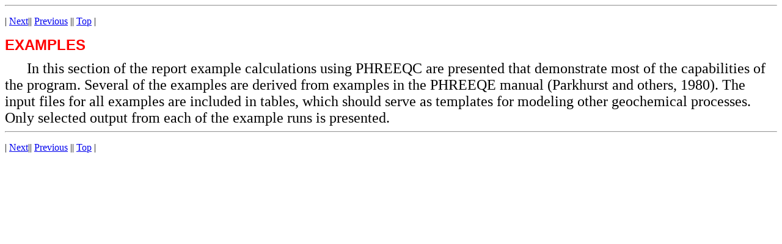

--- FILE ---
content_type: text/html
request_url: https://wwwbrr.cr.usgs.gov/projects/GWC_coupled/phreeqc/html/final-69.html
body_size: 1400
content:
<!DOCTYPE HTML PUBLIC "-//W3C//DTD HTML 4.0//EN"><HTML>
<HEAD>
<META HTTP-EQUIV="Content-Type" CONTENT="text/html; charset=ISO-8859-1">
<META HTTP-EQUIV="Content-Style-Type" CONTENT="text/css">
<META NAME="GENERATOR" CONTENT="Adobe FrameMaker 5.5/HTML Export Filter">
<LINK REL="STYLESHEET" HREF="final.css" CHARSET="ISO-8859-1" TYPE="text/css">
<TITLE> EXAMPLES</TITLE>
      <script async type="text/javascript" src="https://www2.usgs.gov/scripts/analytics/usgs-analytics.js"></script>

</HEAD>
<BODY BGCOLOR="#ffffff">
<DIV>
<HR><P> | <A HREF="final-70.html">Next</A>|| <A HREF="final-68.html">Previous</A> || <A HREF="final.html">Top</A>  | </P>

</DIV>
<H1 CLASS="FM1stOrderHeading">
<A NAME="pgfId-336144"></A><STRONG CLASS="Bold">
EXAMPLES</STRONG></H1>
<P CLASS="BodyText">
<A NAME="pgfId-336145"></A>In this section of the report example calculations using PHREEQC are presented that demonstrate most of the capabilities of the program. Several of the examples are derived from examples in the PHREEQE manual (Parkhurst and others, 1980). The input files for all examples are included in tables, which should serve as templates for modeling other geochemical processes. Only selected output from each of the example runs is presented. </P>
<HR><P> | <A HREF="final-70.html">Next</A>|| <A HREF="final-68.html">Previous</A> || <A HREF="final.html">Top</A>  | </P>

</BODY>
</HTML>


--- FILE ---
content_type: text/css
request_url: https://wwwbrr.cr.usgs.gov/projects/GWC_coupled/phreeqc/html/final.css
body_size: 38562
content:
A.link {
	color: blue;
	text-decoration: underline;
}
A.visited {
	color: purple;
	text-decoration: underline;
}
A.active {
	color: red;
	text-decoration: underline;
}
H1.FM1stOrderHeading, H2.FM1stOrderHeading, H3.FM1stOrderHeading, H4.FM1stOrderHeading, H5.FM1stOrderHeading, H6.FM1stOrderHeading {
	display: block;
	text-align: left;
	text-indent: 0.000000pt;
	margin-top: 12.000000pt;
	margin-bottom: 8.000000pt;
	margin-right: 0.000000pt;
	margin-left: 0.000000pt;
	font-size: 18.000000pt;
	font-weight: Bold;
	font-style: Regular;
	color: #ff0000;
	text-decoration: none;
	vertical-align: baseline;
	text-transform: none;
	font-family: "Helvetica";
}
H1.FM1stOrderHeadingTOC, H2.FM1stOrderHeadingTOC, H3.FM1stOrderHeadingTOC {
	display: block;
	text-align: left;
	text-indent: 0.000000pt;
	margin-top: 12.000000pt;
	margin-bottom: 8.000000pt;
	margin-right: 0.000000pt;
	margin-left: 0.000000pt;
	font-size: 18.000000pt;
	font-weight: Bold;
	font-style: Regular;
	color: #ff0000;
	text-decoration: none;
	vertical-align: baseline;
	text-transform: none;
	font-family: "Helvetica";
}
H1.FM2dOrderHeadingTOC, H2.FM2dOrderHeadingTOC, H3.FM2dOrderHeadingTOC {
	display: block;
	text-align: left;
	text-indent: 0.000000pt;
	margin-top: 12.000000pt;
	margin-bottom: 8.000000pt;
	margin-right: 0.000000pt;
	margin-left: 0.000000pt;
	font-size: 18.000000pt;
	font-weight: Bold;
	font-style: Regular;
	color: #ff0000;
	text-decoration: none;
	vertical-align: baseline;
	text-transform: none;
	font-family: "Helvetica";
}
H1.FM2d-order-examplesTOC, H2.FM2d-order-examplesTOC, H3.FM2d-orderexamplesTOC {
	display: block;
	text-align: left;
	text-indent: 0.000000pt;
	margin-top: 12.000000pt;
	margin-bottom: 8.000000pt;
	margin-right: 0.000000pt;
	margin-left: 0.000000pt;
	font-size: 18.000000pt;
	font-weight: Bold;
	font-style: Regular;
	color: #ff0000;
	text-decoration: none;
	vertical-align: baseline;
	text-transform: none;
	font-family: "Helvetica";
}
H1.FM3dOrderHeadingTOC, H2.FM3dOrderHeadingTOC, H3.FM3dOrderHeadingTOC {
	display: block;
	text-align: left;
	text-indent: 0.000000pt;
	margin-top: 12.000000pt;
	margin-bottom: 8.000000pt;
	margin-right: 0.000000pt;
	margin-left: 0.000000pt;
	font-size: 18.000000pt;
	font-weight: Bold;
	font-style: Regular;
	color: #ff0000;
	text-decoration: none;
	vertical-align: baseline;
	text-transform: none;
	font-family: "Helvetica";
}
H1.FM2d-order-examples, H2.FM2d-order-examples, H3.FM2d-order-examples, H4.FM2d-order-examples, H5.FM2d-order-examples, H6.FM2d-order-examples {
	display: block;
	text-align: left;
	text-indent: 0.000000pt;
	margin-top: 10.000000pt;
	margin-bottom: 8.000000pt;
	margin-right: 0.000000pt;
	margin-left: 0.000000pt;
	font-size: 18.000000pt;
	font-weight: Bold;
	font-style: Regular;
	color: #ff00ff;
	text-decoration: none;
	vertical-align: baseline;
	text-transform: none;
	font-family: "Helvetica";
}
H1.FM2dOrderHeading, H2.FM2dOrderHeading, H3.FM2dOrderHeading, H4.FM2dOrderHeading, H5.FM2dOrderHeading, H6.FM2dOrderHeading {
	display: block;
	text-align: left;
	text-indent: 0.000000pt;
	margin-top: 10.000000pt;
	margin-bottom: 8.000000pt;
	margin-right: 0.000000pt;
	margin-left: 0.000000pt;
	font-size: 18.000000pt;
	font-weight: Bold;
	font-style: Regular;
	color: #ff00ff;
	text-decoration: none;
	vertical-align: baseline;
	text-transform: none;
	font-family: "Helvetica";
}
H1.FM3d-order-node, H2.FM3d-order-node, H3.FM3d-order-node, H4.FM3d-order-node, H5.FM3d-order-node, H6.FM3d-order-node {
	display: block;
	text-align: left;
	text-indent: 0.000000pt;
	margin-top: 10.000000pt;
	margin-bottom: 8.000000pt;
	margin-right: 0.000000pt;
	margin-left: 0.000000pt;
	font-size: 18.000000pt;
	font-weight: Bold;
	font-style: Regular;
	color: #0000ff;
	text-decoration: none;
	vertical-align: baseline;
	text-transform: none;
	font-family: "Helvetica";
}
H1.FM3d-order-nodeTOC, H2.FM3d-order-nodeTOC, H3.FM3d-order-nodeTOC, H4.FM3d-order-nodeTOC, H5.FM3d-order-nodeTOC, H6.FM3d-order-nodeTOC {
	display: block;
	text-align: left;
	text-indent: 0.000000pt;
	margin-top: 10.000000pt;
	margin-bottom: 8.000000pt;
	margin-right: 0.000000pt;
	margin-left: 0.000000pt;
	font-size: 18.000000pt;
	font-weight: Bold;
	font-style: Regular;
	color: #0000ff;
	text-decoration: none;
	vertical-align: baseline;
	text-transform: none;
	font-family: "Helvetica";
}
H1.FM3dOrderHeading, H2.FM3dOrderHeading, H3.FM3dOrderHeading, H4.FM3dOrderHeading, H5.FM3dOrderHeading, H6.FM3dOrderHeading {
	display: block;
	text-align: left;
	text-indent: 0.000000pt;
	margin-top: 10.000000pt;
	margin-bottom: 8.000000pt;
	margin-right: 0.000000pt;
	margin-left: 0.000000pt;
	font-size: 18.000000pt;
	font-weight: Bold;
	font-style: Regular;
	color: #0000ff;
	text-decoration: none;
	vertical-align: baseline;
	text-transform: none;
	font-family: "Helvetica";
}
H1.FM4thOrderHeading, H2.FM4thOrderHeading, H3.FM4thOrderHeading, H4.FM4thOrderHeading, H5.FM4thOrderHeading, H6.FM4thOrderHeading {
	display: block;
	text-align: center;
	text-indent: 0.000000pt;
	margin-top: 8.000000pt;
	margin-bottom: 8.000000pt;
	margin-right: 0.000000pt;
	margin-left: 0.000000pt;
	font-size: 18.000000pt;
	font-weight: Bold;
	font-style: Regular;
	color: #0000ff;
	text-decoration: none;
	vertical-align: baseline;
	text-transform: none;
	font-family: "Helvetica";
}
P.FM5thOrderHeading {
	display: block;
	text-align: center;
	text-indent: 21.999954pt;
	margin-top: 18.000000pt;
	margin-bottom: 8.000000pt;
	margin-right: 0.000000pt;
	margin-left: 0.000000pt;
	font-size: 18.000000pt;
	font-weight: Bold;
	font-style: Regular;
	color: #000000;
	text-decoration: none;
	vertical-align: baseline;
	text-transform: none;
	font-family: "Helvetica";
}
P.AbstractBody {
	display: block;
	text-align: left;
	text-indent: 30.000000pt;
	margin-top: 0.000000pt;
	margin-bottom: 0.000000pt;
	margin-right: 0.000000pt;
	margin-left: 0.000000pt;
	font-size: 18.000000pt;
	font-weight: medium;
	font-style: Regular;
	color: #000000;
	text-decoration: none;
	vertical-align: baseline;
	text-transform: none;
	font-family: "Times";
}
LI.AppendixBody {
	display: block;
	text-align: left;
	text-indent: 0.000000pt;
	margin-top: 0.000000pt;
	margin-bottom: 0.000000pt;
	margin-right: 0.000000pt;
	margin-left: 0.000000pt;
	font-size: 18.000000pt;
	font-weight: medium;
	font-style: Regular;
	color: #000000;
	text-decoration: none;
	vertical-align: baseline;
	text-transform: none;
	font-family: "Times";
}
LI.AppendixHeading {
	display: block;
	text-align: center;
	text-indent: 0.000000pt;
	margin-top: 72.000000pt;
	margin-bottom: 72.000000pt;
	margin-right: 0.000000pt;
	margin-left: 0.000000pt;
	font-size: 18.000000pt;
	font-weight: medium;
	font-style: Regular;
	color: #000000;
	text-decoration: none;
	vertical-align: baseline;
	text-transform: none;
	font-family: "Helvetica";
}
H1.AuthorLine, H2.AuthorLine, H3.AuthorLine, H4.AuthorLine, H5.AuthorLine, H6.AuthorLine {
	display: block;
	text-align: left;
	text-indent: 0.000000pt;
	margin-top: 18.000000pt;
	margin-bottom: 24.000000pt;
	margin-right: 0.000000pt;
	margin-left: 0.000000pt;
	font-size: 18.000000pt;
	font-weight: medium;
	font-style: Regular;
	color: #000000;
	text-decoration: none;
	vertical-align: baseline;
	text-transform: none;
	font-family: "Helvetica";
}
P.Body-att {
	display: block;
	text-align: left;
	text-indent: -48.023987pt;
	margin-top: 0.000000pt;
	margin-bottom: 0.000000pt;
	margin-right: 0.000000pt;
	margin-left: 48.023987pt;
	font-size: 18.000000pt;
	font-weight: medium;
	font-style: Regular;
	color: #000000;
	text-decoration: none;
	vertical-align: baseline;
	text-transform: none;
	font-family: "Times";
}
P.Body-indent {
	display: block;
	text-align: justify;
	text-indent: -27.000000pt;
	margin-top: 0.000000pt;
	margin-bottom: 0.000000pt;
	margin-right: 0.000000pt;
	margin-left: 54.000000pt;
	font-size: 18.000000pt;
	font-weight: medium;
	font-style: Regular;
	color: #000000;
	text-decoration: none;
	vertical-align: baseline;
	text-transform: none;
	font-family: "Times";
}
P.Body-Left {
	display: block;
	text-align: left;
	text-indent: 0.000000pt;
	margin-top: 5.000000pt;
	margin-bottom: 5.000000pt;
	margin-right: 0.000000pt;
	margin-left: 0.000000pt;
	font-size: 18.000000pt;
	font-weight: medium;
	font-style: Regular;
	color: #000000;
	text-decoration: none;
	vertical-align: baseline;
	text-transform: none;
	font-family: "Times";
}
PRE.Body-line {
	display: block;
	text-align: justify;
	text-indent: .000000pt;
	margin-top: 0.000000pt;
	margin-bottom: 0.000000pt;
	margin-right: 0.000000pt;
	margin-left: 0.000000pt;
	font-size: 18.000000pt;
	font-weight: medium;
	font-style: Regular;
	color: #000000;
	text-decoration: none;
	vertical-align: baseline;
	text-transform: none;
	font-family: "Courier";
}
P.Body1 {
	display: block;
	text-align: justify;
	text-indent: 0.000000pt;
	margin-top: 0.000000pt;
	margin-bottom: 0.000000pt;
	margin-right: 0.000000pt;
	margin-left: 54.000000pt;
	font-size: 18.000000pt;
	font-weight: medium;
	font-style: Regular;
	color: #000000;
	text-decoration: none;
	vertical-align: baseline;
	text-transform: none;
	font-family: "Times";
}
P.Body1-indent {
	display: block;
	text-align: left;
	text-indent: -27.000000pt;
	margin-top: 0.000000pt;
	margin-bottom: 0.000000pt;
	margin-right: 0.000000pt;
	margin-left: 81.000000pt;
	font-size: 18.000000pt;
	font-weight: medium;
	font-style: Regular;
	color: #000000;
	text-decoration: none;
	vertical-align: baseline;
	text-transform: none;
	font-family: "Times";
}
P.Body2 {
	display: block;
	text-align: justify;
	text-indent: -27.000000pt;
	margin-top: 0.000000pt;
	margin-bottom: 0.000000pt;
	margin-right: 0.000000pt;
	margin-left: 138.000000pt;
	font-size: 18.000000pt;
	font-weight: medium;
	font-style: Regular;
	color: #000000;
	text-decoration: none;
	vertical-align: baseline;
	text-transform: none;
	font-family: "Times";
}
P.BodyText {
	display: block;
	text-align: left;
	text-indent: 27.000000pt;
	margin-top: 0.000000pt;
	margin-bottom: 0.000000pt;
	margin-right: 0.000000pt;
	margin-left: 0.000000pt;
	font-size: 18.000000pt;
	font-weight: medium;
	font-style: Regular;
	color: #000000;
	text-decoration: none;
	vertical-align: baseline;
	text-transform: none;
	font-family: "Times";
}
P.BodyTextFlush {
	display: block;
	text-align: left;
	text-indent: 0.000000pt;
	margin-top: 0.000000pt;
	margin-bottom: 0.000000pt;
	margin-right: 0.000000pt;
	margin-left: 0.000000pt;
	font-size: 18.000000pt;
	font-weight: medium;
	font-style: Regular;
	color: #000000;
	text-decoration: none;
	vertical-align: baseline;
	text-transform: none;
	font-family: "Times";
}
P.CellBody {
	display: block;
	text-align: left;
	text-indent: 0.000000pt;
	margin-top: 0.000000pt;
	margin-bottom: 0.000000pt;
	margin-right: 0.000000pt;
	margin-left: 0.000000pt;
	font-size: 14.000000pt;
	font-weight: medium;
	font-style: Regular;
	color: #000000;
	text-decoration: none;
	vertical-align: baseline;
	text-transform: none;
	font-family: "Times";
}
P.CellBody8ptCenter {
	display: block;
	text-align: center;
	text-indent: 0.000000pt;
	margin-top: 0.000000pt;
	margin-bottom: 0.000000pt;
	margin-right: 0.000000pt;
	margin-left: 0.000000pt;
	font-size: 14.000000pt;
	font-weight: medium;
	font-style: Regular;
	color: #000000;
	text-decoration: none;
	vertical-align: baseline;
	text-transform: none;
	font-family: "Helvetica";
}
LI.CellBody8ptDec-2- {
	display: block;
	text-align: left;
	text-indent: 0.000000pt;
	margin-top: 0.000000pt;
	margin-bottom: 0.000000pt;
	margin-right: 0.000000pt;
	margin-left: 0.000000pt;
	font-size: 14.000000pt;
	font-weight: medium;
	font-style: Regular;
	color: #000000;
	text-decoration: none;
	vertical-align: baseline;
	text-transform: none;
	font-family: "Times";
}
LI.CellBody8ptDec-25- {
	display: block;
	text-align: left;
	text-indent: 0.000000pt;
	margin-top: 0.000000pt;
	margin-bottom: 0.000000pt;
	margin-right: 0.000000pt;
	margin-left: 0.000000pt;
	font-size: 14.000000pt;
	font-weight: medium;
	font-style: Regular;
	color: #000000;
	text-decoration: none;
	vertical-align: baseline;
	text-transform: none;
	font-family: "Times";
}
LI.CellBody8ptDec-3- {
	display: block;
	text-align: left;
	text-indent: 0.000000pt;
	margin-top: 0.000000pt;
	margin-bottom: 0.000000pt;
	margin-right: 0.000000pt;
	margin-left: 0.000000pt;
	font-size: 14.000000pt;
	font-weight: medium;
	font-style: Regular;
	color: #000000;
	text-decoration: none;
	vertical-align: baseline;
	text-transform: none;
	font-family: "Times";
}
LI.CellBody8ptDec-35- {
	display: block;
	text-align: left;
	text-indent: 0.000000pt;
	margin-top: 0.000000pt;
	margin-bottom: 0.000000pt;
	margin-right: 0.000000pt;
	margin-left: 0.000000pt;
	font-size: 14.000000pt;
	font-weight: medium;
	font-style: Regular;
	color: #000000;
	text-decoration: none;
	vertical-align: baseline;
	text-transform: none;
	font-family: "Times";
}
LI.CellBody8ptDec-4- {
	display: block;
	text-align: left;
	text-indent: 0.000000pt;
	margin-top: 0.000000pt;
	margin-bottom: 0.000000pt;
	margin-right: 0.000000pt;
	margin-left: 0.000000pt;
	font-size: 14.000000pt;
	font-weight: medium;
	font-style: Regular;
	color: #000000;
	text-decoration: none;
	vertical-align: baseline;
	text-transform: none;
	font-family: "Times";
}
LI.CellBody8ptDec-45- {
	display: block;
	text-align: left;
	text-indent: 0.000000pt;
	margin-top: 0.000000pt;
	margin-bottom: 0.000000pt;
	margin-right: 0.000000pt;
	margin-left: 0.000000pt;
	font-size: 14.000000pt;
	font-weight: medium;
	font-style: Regular;
	color: #000000;
	text-decoration: none;
	vertical-align: baseline;
	text-transform: none;
	font-family: "Times";
}
LI.CellBody8ptDec-5- {
	display: block;
	text-align: left;
	text-indent: 0.000000pt;
	margin-top: 0.000000pt;
	margin-bottom: 0.000000pt;
	margin-right: 0.000000pt;
	margin-left: 0.000000pt;
	font-size: 14.000000pt;
	font-weight: medium;
	font-style: Regular;
	color: #000000;
	text-decoration: none;
	vertical-align: baseline;
	text-transform: none;
	font-family: "Times";
}
LI.CellBody8ptDec-55- {
	display: block;
	text-align: left;
	text-indent: 0.000000pt;
	margin-top: 0.000000pt;
	margin-bottom: 0.000000pt;
	margin-right: 0.000000pt;
	margin-left: 0.000000pt;
	font-size: 14.000000pt;
	font-weight: medium;
	font-style: Regular;
	color: #000000;
	text-decoration: none;
	vertical-align: baseline;
	text-transform: none;
	font-family: "Times";
}
LI.CellBody8ptDec-6- {
	display: block;
	text-align: left;
	text-indent: 0.000000pt;
	margin-top: 0.000000pt;
	margin-bottom: 0.000000pt;
	margin-right: 0.000000pt;
	margin-left: 0.000000pt;
	font-size: 14.000000pt;
	font-weight: medium;
	font-style: Regular;
	color: #000000;
	text-decoration: none;
	vertical-align: baseline;
	text-transform: none;
	font-family: "Times";
}
P.CellBody8ptLeft {
	display: block;
	text-align: left;
	text-indent: -9.000000pt;
	margin-top: 0.000000pt;
	margin-bottom: 0.000000pt;
	margin-right: 0.000000pt;
	margin-left: 9.000000pt;
	font-size: 14.000000pt;
	font-weight: medium;
	font-style: Regular;
	color: #000000;
	text-decoration: none;
	vertical-align: baseline;
	text-transform: none;
	font-family: "Times";
}
P.CellBody8ptRight {
	display: block;
	text-align: right;
	text-indent: 0.000000pt;
	margin-top: 0.000000pt;
	margin-bottom: 0.000000pt;
	margin-right: 0.000000pt;
	margin-left: 0.000000pt;
	font-size: 14.000000pt;
	font-weight: medium;
	font-style: Regular;
	color: #000000;
	text-decoration: none;
	vertical-align: baseline;
	text-transform: none;
	font-family: "Times";
}
P.CellBody9ptCenter {
	display: block;
	text-align: center;
	text-indent: -9.000000pt;
	margin-top: 0.000000pt;
	margin-bottom: 0.000000pt;
	margin-right: 0.000000pt;
	margin-left: 9.000000pt;
	font-size: 14.000000pt;
	font-weight: medium;
	font-style: Regular;
	color: #000000;
	text-decoration: none;
	vertical-align: baseline;
	text-transform: none;
	font-family: "Times";
}
P.CellBody9ptDec-2- {
	display: block;
	text-align: left;
	text-indent: 0.000000pt;
	margin-top: 0.000000pt;
	margin-bottom: 0.000000pt;
	margin-right: 0.000000pt;
	margin-left: 0.000000pt;
	font-size: 14.000000pt;
	font-weight: medium;
	font-style: Regular;
	color: #000000;
	text-decoration: none;
	vertical-align: baseline;
	text-transform: none;
	font-family: "Times";
}
P.CellBody9ptDec-25- {
	display: block;
	text-align: left;
	text-indent: 0.000000pt;
	margin-top: 0.000000pt;
	margin-bottom: 0.000000pt;
	margin-right: 0.000000pt;
	margin-left: 0.000000pt;
	font-size: 14.000000pt;
	font-weight: medium;
	font-style: Regular;
	color: #000000;
	text-decoration: none;
	vertical-align: baseline;
	text-transform: none;
	font-family: "Times";
}
P.CellBody9ptDec-3- {
	display: block;
	text-align: left;
	text-indent: 0.000000pt;
	margin-top: 0.000000pt;
	margin-bottom: 0.000000pt;
	margin-right: 0.000000pt;
	margin-left: 0.000000pt;
	font-size: 14.000000pt;
	font-weight: medium;
	font-style: Regular;
	color: #000000;
	text-decoration: none;
	vertical-align: baseline;
	text-transform: none;
	font-family: "Times";
}
P.CellBody9ptDec-35- {
	display: block;
	text-align: left;
	text-indent: 0.000000pt;
	margin-top: 0.000000pt;
	margin-bottom: 0.000000pt;
	margin-right: 0.000000pt;
	margin-left: 0.000000pt;
	font-size: 14.000000pt;
	font-weight: medium;
	font-style: Regular;
	color: #000000;
	text-decoration: none;
	vertical-align: baseline;
	text-transform: none;
	font-family: "Times";
}
P.CellBody9ptDec-4- {
	display: block;
	text-align: left;
	text-indent: 0.000000pt;
	margin-top: 0.000000pt;
	margin-bottom: 0.000000pt;
	margin-right: 0.000000pt;
	margin-left: 0.000000pt;
	font-size: 14.000000pt;
	font-weight: medium;
	font-style: Regular;
	color: #000000;
	text-decoration: none;
	vertical-align: baseline;
	text-transform: none;
	font-family: "Times";
}
P.CellBody9ptDec-45- {
	display: block;
	text-align: left;
	text-indent: 0.000000pt;
	margin-top: 0.000000pt;
	margin-bottom: 0.000000pt;
	margin-right: 0.000000pt;
	margin-left: 0.000000pt;
	font-size: 14.000000pt;
	font-weight: medium;
	font-style: Regular;
	color: #000000;
	text-decoration: none;
	vertical-align: baseline;
	text-transform: none;
	font-family: "Times";
}
P.CellBody9ptDec-5- {
	display: block;
	text-align: left;
	text-indent: 0.000000pt;
	margin-top: 0.000000pt;
	margin-bottom: 0.000000pt;
	margin-right: 0.000000pt;
	margin-left: 0.000000pt;
	font-size: 14.000000pt;
	font-weight: medium;
	font-style: Regular;
	color: #000000;
	text-decoration: none;
	vertical-align: baseline;
	text-transform: none;
	font-family: "Times";
}
P.CellBody9ptDec-55- {
	display: block;
	text-align: left;
	text-indent: 0.000000pt;
	margin-top: 0.000000pt;
	margin-bottom: 0.000000pt;
	margin-right: 0.000000pt;
	margin-left: 0.000000pt;
	font-size: 14.000000pt;
	font-weight: medium;
	font-style: Regular;
	color: #000000;
	text-decoration: none;
	vertical-align: baseline;
	text-transform: none;
	font-family: "Times";
}
P.CellBody9ptDec-6- {
	display: block;
	text-align: left;
	text-indent: 0.000000pt;
	margin-top: 0.000000pt;
	margin-bottom: 0.000000pt;
	margin-right: 0.000000pt;
	margin-left: 0.000000pt;
	font-size: 14.000000pt;
	font-weight: medium;
	font-style: Regular;
	color: #000000;
	text-decoration: none;
	vertical-align: baseline;
	text-transform: none;
	font-family: "Times";
}
P.CellBody9ptLeft {
	display: block;
	text-align: left;
	text-indent: 0.000000pt;
	margin-top: 0.000000pt;
	margin-bottom: 0.000000pt;
	margin-right: 0.000000pt;
	margin-left: 0.000000pt;
	font-size: 14.000000pt;
	font-weight: medium;
	font-style: Regular;
	color: #000000;
	text-decoration: none;
	vertical-align: baseline;
	text-transform: none;
	font-family: "Times";
}
P.CellBody9ptRight {
	display: block;
	text-align: right;
	text-indent: 0.000000pt;
	margin-top: 0.000000pt;
	margin-bottom: 0.000000pt;
	margin-right: 0.000000pt;
	margin-left: 0.000000pt;
	font-size: 14.000000pt;
	font-weight: medium;
	font-style: Regular;
	color: #000000;
	text-decoration: none;
	vertical-align: baseline;
	text-transform: none;
	font-family: "Times";
}
P.CellDecimal {
	display: block;
	text-align: left;
	text-indent: 0.000000pt;
	margin-top: 0.000000pt;
	margin-bottom: 0.000000pt;
	margin-right: 0.000000pt;
	margin-left: 0.000000pt;
	font-size: 14.000000pt;
	font-weight: medium;
	font-style: Regular;
	color: #000000;
	text-decoration: none;
	vertical-align: baseline;
	text-transform: none;
	font-family: "Times";
}
P.CellHeading {
	display: block;
	text-align: center;
	text-indent: 0.000000pt;
	margin-top: 0.000000pt;
	margin-bottom: 0.000000pt;
	margin-right: 0.000000pt;
	margin-left: 0.000000pt;
	font-size: 14.000000pt;
	font-weight: Bold;
	font-style: Regular;
	color: #000000;
	text-decoration: none;
	vertical-align: baseline;
	text-transform: none;
	font-family: "Helvetica";
}
P.CellHeading7pt {
	display: block;
	text-align: center;
	text-indent: 0.000000pt;
	margin-top: 0.000000pt;
	margin-bottom: 0.000000pt;
	margin-right: 0.000000pt;
	margin-left: 0.000000pt;
	font-size: 14.000000pt;
	font-weight: Bold;
	font-style: Regular;
	color: #000000;
	text-decoration: none;
	vertical-align: baseline;
	text-transform: none;
	font-family: "Helvetica";
}
P.CellHeading8pt {
	display: block;
	text-align: center;
	text-indent: 0.000000pt;
	margin-top: 0.000000pt;
	margin-bottom: 0.000000pt;
	margin-right: 0.000000pt;
	margin-left: 0.000000pt;
	font-size: 14.000000pt;
	font-weight: Bold;
	font-style: Regular;
	color: #000000;
	text-decoration: none;
	vertical-align: baseline;
	text-transform: none;
	font-family: "Helvetica";
}
P.CellHeading9pt {
	display: block;
	text-align: center;
	text-indent: 0.000000pt;
	margin-top: 0.000000pt;
	margin-bottom: 0.000000pt;
	margin-right: 0.000000pt;
	margin-left: 0.000000pt;
	font-size: 14.000000pt;
	font-weight: Bold;
	font-style: Regular;
	color: #000000;
	text-decoration: none;
	vertical-align: baseline;
	text-transform: none;
	font-family: "Helvetica";
}
P.CellSpanHead6pt {
	display: block;
	text-align: center;
	text-indent: -9.000000pt;
	margin-top: 0.000000pt;
	margin-bottom: 0.000000pt;
	margin-right: 0.000000pt;
	margin-left: 9.000000pt;
	font-size: 14.000000pt;
	font-weight: Bold;
	font-style: Regular;
	color: #000000;
	text-decoration: none;
	vertical-align: baseline;
	text-transform: none;
	font-family: "Times";
}
P.CellSpanHead7pt {
	display: block;
	text-align: center;
	text-indent: -9.000000pt;
	margin-top: 0.000000pt;
	margin-bottom: 0.000000pt;
	margin-right: 0.000000pt;
	margin-left: 9.000000pt;
	font-size: 14.000000pt;
	font-weight: Bold;
	font-style: Regular;
	color: #000000;
	text-decoration: none;
	vertical-align: baseline;
	text-transform: none;
	font-family: "Times";
}
P.CellSpanHead8pt {
	display: block;
	text-align: center;
	text-indent: -9.000000pt;
	margin-top: 0.000000pt;
	margin-bottom: 0.000000pt;
	margin-right: 0.000000pt;
	margin-left: 9.000000pt;
	font-size: 14.000000pt;
	font-weight: Bold;
	font-style: Regular;
	color: #000000;
	text-decoration: none;
	vertical-align: baseline;
	text-transform: none;
	font-family: "Times";
}
PRE.ComputerInput {
	display: block;
	text-align: left;
	text-indent: 0.000000pt;
	margin-top: 0.000000pt;
	margin-bottom: 0.000000pt;
	margin-right: 0.000000pt;
	margin-left: 0.000000pt;
	font-size: 14.000000pt;
	font-weight: medium;
	font-style: Regular;
	color: #000000;
	text-decoration: none;
	vertical-align: baseline;
	text-transform: none;
	font-family: "Courier";
}
PRE.ComputerOutput {
	display: block;
	text-align: left;
	text-indent: 0.000000pt;
	margin-top: 0.000000pt;
	margin-bottom: 0.000000pt;
	margin-right: 0.000000pt;
	margin-left: 5.999756pt;
	font-size: 14.00000pt;
	font-weight: medium;
	font-style: Regular;
	color: #000000;
	text-decoration: none;
	vertical-align: baseline;
	text-transform: none;
	font-family: "Courier";
}
H1.EquationNumbered, H2.EquationNumbered, H3.EquationNumbered, H4.EquationNumbered, H5.EquationNumbered, H6.EquationNumbered {
	display: block;
	text-align: left;
	text-indent: 0.000000pt;
	margin-top: 0.000000pt;
	margin-bottom: 0.000000pt;
	margin-right: 0.000000pt;
	margin-left: 0.000000pt;
	font-size: 18.000000pt;
	font-weight: medium;
	font-style: Regular;
	color: #000000;
	text-decoration: none;
	vertical-align: baseline;
	text-transform: none;
	font-family: "Times";
}
P.EquationUnnumbered {
	display: block;
	text-align: left;
	text-indent: 0.000000pt;
	margin-top: 5.000000pt;
	margin-bottom: 5.000000pt;
	margin-right: 0.000000pt;
	margin-left: 0.000000pt;
	font-size: 18.000000pt;
	font-weight: medium;
	font-style: Regular;
	color: #000000;
	text-decoration: none;
	vertical-align: baseline;
	text-transform: none;
	font-family: "Times";
}
P.EquationWhere {
	display: block;
	text-align: left;
	text-indent: 0.000000pt;
	margin-top: 0.000000pt;
	margin-bottom: 0.000000pt;
	margin-right: 0.000000pt;
	margin-left: 0.000000pt;
	font-size: 18.000000pt;
	font-weight: medium;
	font-style: Regular;
	color: #000000;
	text-decoration: none;
	vertical-align: baseline;
	text-transform: none;
	font-family: "Times";
}
P.Fig-cap {
	display: block;
	text-align: justify;
	text-indent: 0.000000pt;
	margin-top: 0.000000pt;
	margin-bottom: 0.000000pt;
	margin-right: 0.000000pt;
	margin-left: 0.000000pt;
	font-size: 16.000000pt;
	font-weight: medium;
	font-style: Regular;
	color: #000000;
	text-decoration: none;
	vertical-align: baseline;
	text-transform: none;
	font-family: "Helvetica";
}
P.FigureCaption {
	display: block;
	text-align: left;
	text-indent: 0.000000pt;
	margin-top: 0.000000pt;
	margin-bottom: 0.000000pt;
	margin-right: 0.000000pt;
	margin-left: 0.000000pt;
	font-size: 18.000000pt;
	font-weight: medium;
	font-style: Regular;
	color: #000000;
	text-decoration: none;
	vertical-align: baseline;
	text-transform: none;
	font-family: "Helvetica";
}
P.FigureCaptionWhite {
	display: block;
	text-align: center;
	text-indent: 27.000000pt;
	margin-top: 0.000000pt;
	margin-bottom: 0.000000pt;
	margin-right: 0.000000pt;
	margin-left: 0.000000pt;
	font-size: 18.000000pt;
	font-weight: Bold;
	font-style: Regular;
	color: #ffffff;
	text-decoration: none;
	vertical-align: baseline;
	text-transform: none;
	font-family: "Helvetica";
}
LI.FigureCutin {
	display: block;
	text-align: center;
	text-indent: 0.000000pt;
	margin-top: 0.000000pt;
	margin-bottom: 0.000000pt;
	margin-right: 0.000000pt;
	margin-left: 0.000000pt;
	font-size: 18.000000pt;
	font-weight: Bold;
	font-style: Regular;
	color: #000000;
	text-decoration: none;
	vertical-align: baseline;
	text-transform: none;
	font-family: "Times";
}
P.FigureCutinFullTitle {
	display: block;
	text-align: left;
	text-indent: 0.000000pt;
	margin-top: 0.000000pt;
	margin-bottom: 0.000000pt;
	margin-right: 0.000000pt;
	margin-left: 0.000000pt;
	font-size: 12.000000pt;
	font-weight: medium;
	font-style: Regular;
	color: #000000;
	text-decoration: none;
	vertical-align: baseline;
	text-transform: none;
	font-family: "Times";
}
P.FooterLeft {
	display: block;
	text-align: left;
	text-indent: -18.000000pt;
	margin-top: 0.000000pt;
	margin-bottom: 0.000000pt;
	margin-right: 0.000000pt;
	margin-left: 18.000000pt;
	font-size: 18.000000pt;
	font-weight: Bold;
	font-style: Regular;
	color: #000000;
	text-decoration: none;
	vertical-align: baseline;
	text-transform: none;
	font-family: "Helvetica";
}
P.FooterRight {
	display: block;
	text-align: right;
	text-indent: -18.000000pt;
	margin-top: 0.000000pt;
	margin-bottom: 0.000000pt;
	margin-right: 0.000000pt;
	margin-left: 18.000000pt;
	font-size: 18.000000pt;
	font-weight: Bold;
	font-style: Regular;
	color: #000000;
	text-decoration: none;
	vertical-align: baseline;
	text-transform: none;
	font-family: "Helvetica";
}
P.Footnote {
	display: block;
	text-align: left;
	text-indent: 22.500000pt;
	margin-top: 0.000000pt;
	margin-bottom: 0.000000pt;
	margin-right: 0.000000pt;
	margin-left: 0.000000pt;
	font-size: 9.000000pt;
	font-weight: medium;
	font-style: Regular;
	color: #000000;
	text-decoration: none;
	vertical-align: baseline;
	text-transform: none;
	font-family: "Times";
}
LI.GlossaryBody {
	display: block;
	text-align: left;
	text-indent: -20.000031pt;
	margin-top: 0.000000pt;
	margin-bottom: 0.000000pt;
	margin-right: 0.000000pt;
	margin-left: 20.000031pt;
	font-size: 10.000000pt;
	font-weight: medium;
	font-style: Regular;
	color: #000000;
	text-decoration: none;
	vertical-align: baseline;
	text-transform: none;
	font-family: "Times";
}
LI.GlossaryHeading {
	display: block;
	text-align: left;
	text-indent: 0.000000pt;
	margin-top: 0.000000pt;
	margin-bottom: 24.000000pt;
	margin-right: 0.000000pt;
	margin-left: 0.000000pt;
	font-size: 11.000000pt;
	font-weight: Bold;
	font-style: Regular;
	color: #000000;
	text-decoration: none;
	vertical-align: baseline;
	text-transform: none;
	font-family: "Helvetica";
}
P.headnote {
	display: block;
	text-align: left;
	text-indent: 0.000000pt;
	margin-top: 0.000000pt;
	margin-bottom: 10.000000pt;
	margin-right: 0.000000pt;
	margin-left: 0.000000pt;
	font-size: 14.000000pt;
	font-weight: medium;
	font-style: Regular;
	color: #000000;
	text-decoration: none;
	vertical-align: baseline;
	text-transform: none;
	font-family: "Helvetica";
}
LI.IndexBody {
	display: block;
	text-align: left;
	text-indent: 0.000000pt;
	margin-top: 0.000000pt;
	margin-bottom: 0.000000pt;
	margin-right: 0.000000pt;
	margin-left: 0.000000pt;
	font-size: 9.000000pt;
	font-weight: medium;
	font-style: Regular;
	color: #000000;
	text-decoration: none;
	vertical-align: baseline;
	text-transform: none;
	font-family: "Times";
}
LI.IndexHeading {
	display: block;
	text-align: left;
	text-indent: 0.000000pt;
	margin-top: 24.000000pt;
	margin-bottom: 122.000000pt;
	margin-right: 0.000000pt;
	margin-left: 0.000000pt;
	font-size: 12.000000pt;
	font-weight: Bold;
	font-style: Regular;
	color: #000000;
	text-decoration: none;
	vertical-align: baseline;
	text-transform: none;
	font-family: "Helvetica";
}
LI.ListBullet1 {
	display: block;
	text-align: left;
	text-indent: -21.000000pt;
	margin-top: 0.000000pt;
	margin-bottom: 0.000000pt;
	margin-right: 0.000000pt;
	margin-left: 21.000000pt;
	font-size: 11.000000pt;
	font-weight: medium;
	font-style: Regular;
	color: #000000;
	text-decoration: none;
	vertical-align: baseline;
	text-transform: none;
	font-family: "Times";
}
LI.ListBullet2 {
	display: block;
	text-align: left;
	text-indent: -21.000000pt;
	margin-top: 0.000000pt;
	margin-bottom: 0.000000pt;
	margin-right: 0.000000pt;
	margin-left: 42.000000pt;
	font-size: 11.000000pt;
	font-weight: medium;
	font-style: Regular;
	color: #000000;
	text-decoration: none;
	vertical-align: baseline;
	text-transform: none;
	font-family: "Times";
}
LI.ListLevel1Begin {
	display: block;
	text-align: left;
	text-indent: -35.003998pt;
	margin-top: 5.000000pt;
	margin-bottom: 5.000000pt;
	margin-right: 0.000000pt;
	margin-left: 35.003998pt;
	font-size: 11.000000pt;
	font-weight: medium;
	font-style: Regular;
	color: #000000;
	text-decoration: none;
	vertical-align: baseline;
	text-transform: none;
	font-family: "Times";
}
LI.ListLevel1Continue {
	display: block;
	text-align: left;
	text-indent: -35.003998pt;
	margin-top: 5.000000pt;
	margin-bottom: 5.000000pt;
	margin-right: 0.000000pt;
	margin-left: 35.003998pt;
	font-size: 11.000000pt;
	font-weight: medium;
	font-style: Regular;
	color: #000000;
	text-decoration: none;
	vertical-align: baseline;
	text-transform: none;
	font-family: "Times";
}
LI.ListLevelaBegin {
	display: block;
	text-align: left;
	text-indent: -21.000000pt;
	margin-top: 5.000000pt;
	margin-bottom: 5.000000pt;
	margin-right: 0.000000pt;
	margin-left: 21.000000pt;
	font-size: 11.000000pt;
	font-weight: medium;
	font-style: Regular;
	color: #000000;
	text-decoration: none;
	vertical-align: baseline;
	text-transform: none;
	font-family: "Times";
}
LI.ListLevelaContinue {
	display: block;
	text-align: left;
	text-indent: -27.000000pt;
	margin-top: 5.000000pt;
	margin-bottom: 5.000000pt;
	margin-right: 0.000000pt;
	margin-left: 27.000000pt;
	font-size: 11.000000pt;
	font-weight: medium;
	font-style: Regular;
	color: #000000;
	text-decoration: none;
	vertical-align: baseline;
	text-transform: none;
	font-family: "Times";
}
P.Mapping-Table-Cell {
	display: block;
	text-align: left;
	text-indent: 0.000000pt;
	margin-top: 2.000000pt;
	margin-bottom: 2.000000pt;
	margin-right: 0.000000pt;
	margin-left: 0.000000pt;
	font-size: 12.000000pt;
	font-weight: medium;
	font-style: Regular;
	color: #000000;
	text-decoration: none;
	vertical-align: baseline;
	text-transform: none;
	font-family: "Times";
}
P.Mapping-Table-Title {
	display: block;
	text-align: left;
	text-indent: 0.000000pt;
	margin-top: 2.000000pt;
	margin-bottom: 2.000000pt;
	margin-right: 0.000000pt;
	margin-left: 0.000000pt;
	font-size: 14.000000pt;
	font-weight: medium;
	font-style: Regular;
	color: #000000;
	text-decoration: none;
	vertical-align: baseline;
	text-transform: none;
	font-family: "Times";
}
P.Quote {
	display: block;
	text-align: left;
	text-indent: 21.999969pt;
	margin-top: 0.000000pt;
	margin-bottom: 0.000000pt;
	margin-right: 20.000031pt;
	margin-left: 20.000031pt;
	font-size: 10.000000pt;
	font-weight: medium;
	font-style: Regular;
	color: #000000;
	text-decoration: none;
	vertical-align: baseline;
	text-transform: none;
	font-family: "Helvetica";
}
P.ReferencesBody {
	display: block;
	text-align: left;
	text-indent: -20.000031pt;
	margin-top: 0.000000pt;
	margin-bottom: 0.000000pt;
	margin-right: 0.000000pt;
	margin-left: 20.000031pt;
	font-size: 18.000000pt;
	font-weight: medium;
	font-style: Regular;
	color: #000000;
	text-decoration: none;
	vertical-align: baseline;
	text-transform: none;
	font-family: "Times";
}
P.ReferencesHeading {
	display: block;
	text-align: left;
	text-indent: 0.000000pt;
	margin-top: 24.000000pt;
	margin-bottom: 12.000000pt;
	margin-right: 0.000000pt;
	margin-left: 0.000000pt;
	font-size: 18.000000pt;
	font-weight: Bold;
	font-style: Regular;
	color: #000000;
	text-decoration: none;
	vertical-align: baseline;
	text-transform: none;
	font-family: "Helvetica";
}
LI.ReferencesRepeat {
	display: block;
	text-align: left;
	text-indent: -20.000031pt;
	margin-top: 0.000000pt;
	margin-bottom: 0.000000pt;
	margin-right: 0.000000pt;
	margin-left: 20.000031pt;
	font-size: 10.000000pt;
	font-weight: medium;
	font-style: Regular;
	color: #000000;
	text-decoration: none;
	vertical-align: baseline;
	text-transform: none;
	font-family: "Times";
}
P.SideHeading {
	display: block;
	text-align: left;
	text-indent: -27.503998pt;
	margin-top: 0.000000pt;
	margin-bottom: 0.000000pt;
	margin-right: 0.000000pt;
	margin-left: 27.503998pt;
	font-size: 11.000000pt;
	font-weight: medium;
	font-style: Regular;
	color: #000000;
	text-decoration: none;
	vertical-align: baseline;
	text-transform: none;
	font-family: "Times";
}
LI.SymbolDefinitionBody {
	display: block;
	text-align: left;
	text-indent: -63.000000pt;
	margin-top: 0.000000pt;
	margin-bottom: 0.000000pt;
	margin-right: 0.000000pt;
	margin-left: 63.000000pt;
	font-size: 10.000000pt;
	font-weight: medium;
	font-style: Regular;
	color: #000000;
	text-decoration: none;
	vertical-align: baseline;
	text-transform: none;
	font-family: "Times";
}
LI.SymbolDefinitionHeadings {
	display: block;
	text-align: left;
	text-indent: 0.000000pt;
	margin-top: 0.000000pt;
	margin-bottom: 0.000000pt;
	margin-right: 0.000000pt;
	margin-left: 0.000000pt;
	font-size: 8.000000pt;
	font-weight: medium;
	font-style: Oblique;
	color: #000000;
	text-decoration: none;
	vertical-align: baseline;
	text-transform: none;
	font-family: "Helvetica";
}
LI.SymbolDefinitionsHeading {
	display: block;
	text-align: left;
	text-indent: 0.000000pt;
	margin-top: 0.000000pt;
	margin-bottom: 8.000000pt;
	margin-right: 0.000000pt;
	margin-left: 0.000000pt;
	font-size: 10.000000pt;
	font-weight: medium;
	font-style: Regular;
	color: #000000;
	text-decoration: none;
	vertical-align: baseline;
	text-transform: none;
	font-family: "Helvetica";
}
LI.TableCutin {
	display: block;
	text-align: center;
	text-indent: 0.000000pt;
	margin-top: 0.000000pt;
	margin-bottom: 0.000000pt;
	margin-right: 0.000000pt;
	margin-left: 0.000000pt;
	font-size: 11.000000pt;
	font-weight: Bold;
	font-style: Regular;
	color: #000000;
	text-decoration: none;
	vertical-align: baseline;
	text-transform: none;
	font-family: "Times";
}
P.TableFootnote {
	display: block;
	text-align: justify;
	text-indent: 20.499954pt;
	margin-top: 0.000000pt;
	margin-bottom: 0.000000pt;
	margin-right: 0.000000pt;
	margin-left: 0.000000pt;
	font-size: 8.000000pt;
	font-weight: medium;
	font-style: Regular;
	color: #000000;
	text-decoration: none;
	vertical-align: baseline;
	text-transform: none;
	font-family: "Times";
}
P.TableHeadnote {
	display: block;
	text-align: left;
	text-indent: 0.000000pt;
	margin-top: 10.000000pt;
	margin-bottom: 10.000000pt;
	margin-right: 0.000000pt;
	margin-left: 0.000000pt;
	font-size: 14.000000pt;
	font-weight: medium;
	font-style: Regular;
	color: #000000;
	text-decoration: none;
	vertical-align: baseline;
	text-transform: none;
	font-family: "Helvetica";
}
P.TableTitle {
	display: block;
	text-align: left;
	text-indent: 0.000000pt;
	margin-top: 10.000000pt;
	margin-bottom: 0.000000pt;
	margin-right: 0.000000pt;
	margin-left: 0.000000pt;
	font-size: 16.000000pt;
	font-weight: medium;
	font-style: Regular;
	color: #000000;
	text-decoration: none;
	vertical-align: baseline;
	text-transform: none;
	font-family: "Helvetica";
}
H1.Title, H2.Title, H3.Title, H4.Title, H5.Title, H6.Title {
	display: block;
	text-align: left;
	text-indent: 0.000000pt;
	margin-top: 0.000000pt;
	margin-bottom: 18.000000pt;
	margin-right: 0.000000pt;
	margin-left: 0.000000pt;
	font-size: 18.000000pt;
	font-weight: medium;
	font-style: Regular;
	color: #000000;
	text-decoration: none;
	vertical-align: baseline;
	text-transform: none;
	font-family: "Helvetica";
}
EM.Emphasis {
	font-style: Italic;
}
EM.Equation {
	font-size: 18.000000pt;
	font-weight: medium;
	font-style: Regular;
	color: #000000;
	text-decoration: none;
	vertical-align: baseline;
	font-family: "Times";
}
EM.EquationVariables {
	font-style: Italic;
}
EM.Italics {
	font-style: Italic;
	color: #000000;
	text-decoration: none;
	vertical-align: baseline;
}
SUB.Subscript {
	color: #000000;
	text-decoration: none;
	vertical-align: sub;
}
SUP.Superscript {
	color: #000000;
	text-decoration: none;
	vertical-align: super;
}
EM.symbol {
	color: #000000;
	text-decoration: none;
	vertical-align: baseline;
	font-family: "Symbol";
}
EM.underline {
	color: #000000;
	text-decoration: none;
	vertical-align: baseline;
}
EM.White {
	color: #ffffff;
}
